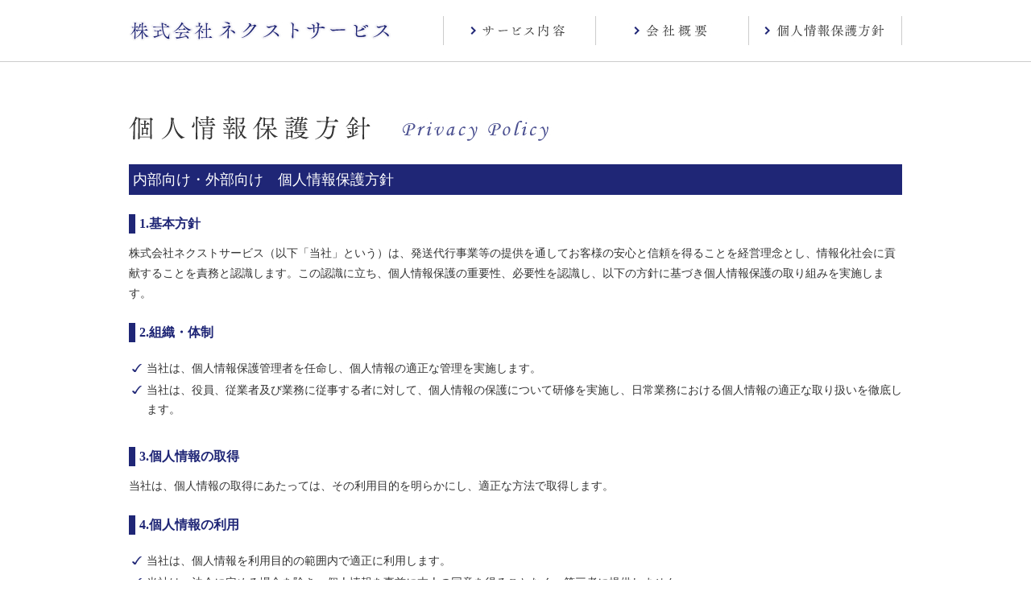

--- FILE ---
content_type: text/html
request_url: http://nextservice.jp/privacy.html
body_size: 5432
content:
<!DOCTYPE html>
<!--[if IE 6]><html id="ie6" dir="ltr" lang="ja"><![endif]-->
<!--[if IE 7]><html id="ie7" dir="ltr" lang="ja"><![endif]-->
<!--[if IE 8]><html id="ie8" dir="ltr" lang="ja"><![endif]-->
<!--[if !(IE 6) | !(IE 7) | !(IE 8)  ]><!-->
<html dir="ltr" lang="ja">
<!--<![endif]-->
<head>
<meta charset="UTF-8" />
<meta http-equiv="Content-Style-Type" content="text/css" />
<meta http-equiv="Content-script-Type" content="text/javascript" />
<meta http-equiv="imagetoolbar" content="no" />
<title>個人情報保護方針｜株式会社ネクストサービス</title>
<meta name="description" content="石川県金沢市の梱包・配送・軽作業代行会社。品質管理のプロが、最善の状態で保管し、要望に応じて準備・発送致します。" />
<meta name="keywords" content="梱包・軽作業,発送代行,倉庫管理,石川県,金沢市,宛名印字,宛名シール" />
<!--[if lt IE 9]>
		<script src="js/html5.js" type="text/javascript"></script>
		<script src="http://api.html5media.info/1.1.5/html5media.min.js"></script>
	<![endif]-->
<!--[if IE 6]>
		<script src="js/DD_belatedPNG.js"></script>
		<script>
			DD_belatedPNG.fix('img, .png, .png_bg, .mainframe, .subframe, .subframe2, .listframe, #mainheader, #mainfooter, #subheader, #subfooter, #page_main');
		</script>
	<![endif]-->
<link href="css/import.css" rel="stylesheet" type="text/css" media="all" />
<script type='text/javascript' src="js/jquery-1.11.0.min.js"></script>
<script type='text/javascript' src="js/fade.js"></script>
<script type='text/javascript' src="js/totop.js"></script>
</head>
<body id="privacy" class="top">
<div id="wrap">
	<div id="header">
		<div id="nav">
			<h1 id="sitetitle" class="over"><a href="index.html">株式会社ネクストサービス</a></h1>
			<ul>
				<li id="nav01"><a href="index.html#indextitle01" class="over">サービス</a></li>
				<li id="nav02"><a href="index.html#indextitle02" class="over">会社概要</a></li>
				<li id="nav03"><a href="privacy.html" class="over">個人情報保護方針</a></li>
			</ul>
		</div>
	</div><!-- #header -->
	<div id="main">
		<h2 id="indextitle03">個人情報保護方針</h2>
		<div class="entrybox">
  		<h3>内部向け・外部向け　個人情報保護方針</h3>
  		<h4>1.基本方針</h4>
      <p>株式会社ネクストサービス（以下「当社」という）は、発送代行事業等の提供を通してお客様の安心と信頼を得ることを経営理念とし、情報化社会に貢献することを責務と認識します。この認識に立ち、個人情報保護の重要性、必要性を認識し、以下の方針に基づき個人情報保護の取り組みを実施します。</p>
      <h4>2.組織・体制</h4>
      <ul>
        <li>当社は、個人情報保護管理者を任命し、個人情報の適正な管理を実施します。</li>
        <li>当社は、役員、従業者及び業務に従事する者に対して、個人情報の保護について研修を実施し、日常業務における個人情報の適正な取り扱いを徹底します。</li>
      </ul>
      <h4>3.個人情報の取得</h4>
      <p>当社は、個人情報の取得にあたっては、その利用目的を明らかにし、適正な方法で取得します。</p>
      <h4>4.個人情報の利用</h4>
      <ul>
        <li>当社は、個人情報を利用目的の範囲内で適正に利用します。</li>
        <li>当社は、法令に定める場合を除き、個人情報を事前に本人の同意を得ることなく、第三者に提供しません。</li>
        <li>当社は、個人情報の取り扱いを第三者に委託する場合には、厳正な調査を行い、機密保持契約を締結した上で適正な監督を実施します。</li>
      </ul>
      <h4>5.個人情報の適正な管理</h4>
      <ul>
        <li>当社は、個人情報の管理にあたり、必要な安全対策を実施します。</li>
        <li>当社は、個人情報の紛失、破壊、改ざん、漏洩、不正アクセス、コンピュータウィルス等を防止するため、適正な是正処置及び予防処置を実施します。</li>
      </ul>
      <h4>6.法令等の遵守</h4>
      <p>当社が保有する個人情報に関して、適用される法令及び関連するガイドライン等を遵守します。</p>
      <h4>7.権利の尊重</h4>
      <p>当社は、個人情報に関して正確性を確保すると共に、本人の権利を尊重し、その情報に対し、本人より開示、訂正、利用停止、削除を求められたとき、または問い合わせ・苦情等が寄せられた場合は、合理的な期間、法令等で定められた範囲内で対応します。</p>
      <h4>8.継続的な見直し、改善</h4>
      <p>当社は、個人情報保護に対する取り組み及び保護活動を常に見直し、個人情報保護が適正に実施されるように、個人情報保護マネジメントシステムを策定し、継続的に改善します。</p>
      <p><strong>本方針は、全ての従業者に配布して周知するとともに、社内会議等により、全従業者の教育、啓発に努め、個人情報保護に対する意識の高揚を図ります。また、当社のホームページ、パンフレットに掲載することにより公表し、社外の方々でも入手可能な措置を取るものとします。</strong></p>
			<p class="right">制定日　2014年2月1日<br>
				改訂日　2019年2月5日<br>
				株式会社ネクストサービス<br>
				代表取締役社長　川島　章</p>
			<p><strong>個人情報保護方針に関する問い合わせ先</strong></p>
      <p>株式会社ネクストサービス　個人情報保護管理者<br />
        住所 石川県金沢市森戸1丁目65番地<br />
        電話 076-214-7747　FAX 076-214-7745<br />
        E-mail <a href="mailto:next-service@heart.ocn.ne.jp">next-service@heart.ocn.ne.jp</a></p>
			<p>&nbsp;</p>
			<p><strong>個人情報に関する苦情及び相談申込先</strong></p>
      <p>当社は「認定個人情報保護団体」の対象事業者であり、苦情等は、「一般財団法人　日本情報経済社会推進協会個人情報保護苦情談室」までお願いします。</p>				
			<p>&nbsp;</p>
      

      <h3>個人情報の取り扱いについて</h3>
      <p>株式会社ネクストサービス（以下「当社」という）の個人情報の取得については、以下の目的、取り扱いなどについてご案内します。</p>
      <h4>1.個人情報の利用目的に関する事項</h4>
      <p>当社は、直接書面および直接書面以外にて取得した個人情報を以下の目的に使用します。</p>
      <ol>
        <li>発送代行業務を実施するために利用します。</li>
        <li>取引等に関連して行なう案内・確認等の連絡、商品の発送、代金の支払・精算、その他関連する事項に利用します。</li>
        <li>当社の商品サービス等の改善・開発に役立てるために統計・分析に利用することがあります。</li>
        <li>人材募集に関する個人情報は採用審査のために利用します。</li>
        <li>従業者の個人情報は、人事労務管理業務などのために利用します。</li>
      </ol>
      <h4>2.当社の個人情報保護管理者</h4>
      <p>株式会社ネクストサービス　西道　和代<br />
        電話 076-214-7747　FAX 076-214-7745</p>
      <h4>3.委託に関する事項</h4>
      <p>当社は、取得した個人情報を、取引等において業務の全部または一部を委託する場合があります。個人情報の守秘義務管理、監督を含む契約を委託先と結び、安全管理処置を厳守して利用します。</p>
      <p>商品、サービス等をご本人に提供するために、発送代行する事業者との間で利用します。</p>
      <h4>4.第三者への提供に関する事項</h4>
      <p>当社は、お預かりしている個人情報を適切に管理し、あらかじめ同意を得ることなく第三者に提供することはありません。</p>
      <h4>5.開示等の求めに応じる手続き等に関する事項</h4>
      <p>当社では、取得した個人情報をできるだけ正確かつ最新の内容で管理します。</p>
      <p>個人情報の本人または代理人からの開示、訂正、自己の情報についての利用または第三者への提供の拒否等の求めに対応させていただいております。</p>
      <ol>
        <li><strong>開示対象個人情報の取扱いに関する苦情の申し出先</strong><br />
        株式会社ネクストサービス　個人情報保護管理者<br />
        電話 076-214-7747　FAX 076-214-7745<br />
				E-mail <a href="mailto:next-service@heart.ocn.ne.jp">next-service@heart.ocn.ne.jp</a></li>
        <li><strong>開示等の求めに際して提出すべき書面等</strong><br />
        A. 当社所定の申請書（個人情報の開示等に関する請求書）<br />
        B. 本人確認のための書類<br />
        　 運転免許証、パスポートなど公的書類のコピー1点</li>
        <li><strong>代理人による開示等の求め</strong><br />
        A. 法定代理人の場合<br />
          <ul>
            <li>当社所定の申請書<br />
            法定代理権があることを確認するための書類（住民票・扶養家族が記載された保険証等のコピー）</li>
            <li>法定代理人の運転免許証、パスポートなど公的書類のコピー１点</li>
          </ul>
          B. 委任代理人の場合<br />
          <ul>
            <li>委任状　1通</li>
            <li>代理人の運転免許証、パスポートなど公的書類のコピー1点</li>
          </ul>
        </li>
        <li><strong>開示等の求めの手数料及びその徴収方法</strong><br />
        利用目的の通知又は開示請求の場合は、以下要領で手数料をお支払いただきます（訂正や利用停止の場合は、手数料はいただきません）。<br />
          <ul>
            <li>1回の申請ごとに、500円</li>
            <li>手数料が不足していた場合、および手数料が同封されていなかった場合はその旨ご連絡申し上げますが所定の期間内にお支払がない場合は、開示の求めがなかったものとして対応させていただきます。</li>
          </ul>
        </li>
        <li><strong>開示等の求めに対する回答方法</strong><br />
          <ul>
            <li>申請者の申請書記載住所宛に書面によってご回答申し上げます。</li>
          </ul>
        </li>
        <li><strong>開示等の求めに関して取得した個人情報の利用目的</strong><br />
          <ul>
            <li>開示等の求めにともない取得した個人情報は、開示等の求めに必要な範囲のみで取り扱うものとします。</li>
          </ul>
        </li>
      </ol>
      <h4>6.個人情報の任意性に関する事項</h4>
      <p>個人情報のご提供は任意ですが、お名前、ご住所、連絡先等の情報をいただけない場合、一部サービスが行なえないことがございます。あらかじめご了承ください。</p>
      <h4>7.ウェブサイトに関する事項</h4>
      <p>当社は、ネクストサービスウェブサイト上のお問い合わせ入力フォームまたは電子メールを通してお客様からご提供いただいた個人情報について、当社の個人情報保護方針に基づいて厳重かつ適切に取り扱います。</p>
      <p>なお、ネクストサービスウェブサイトとリンクする他のウェブサイトにおけるお客様の個人情報の保護については、当社は責任を負うものではありません。</p>
			<p>&nbsp;</p>
			<p>この件についてご意見、ご質問がございましたら、下記担当窓口までお問い合わせ下さい。</p>
			<p><strong>＜個人情報保護に関する連絡先＞</strong></p>
			<p>株式会社ネクストサービス　個人情報保護管理者<br />
        電話 076-214-7747　FAX 076-214-7745<br />
				E-mail <a href="mailto:next-service@heart.ocn.ne.jp">next-service@heart.ocn.ne.jp</a></p>
		</div>

	</div><!-- #main -->
	<div id="footer">
		<footer>
			<p id="footlogo">株式会社ネクストサービス</p>
			<address>
			〒921-8061 石川県金沢市森戸1-65　TEL 076-214-7747　FAX 076-214-7745　E-mail <a href="mailto:next-service@heart.ocn.ne.jp">next-service@heart.ocn.ne.jp </a>
			</address>
			<p id="copyright">Copyright &copy; 株式会社ネクストサービス all rights reserved.</p>
		</footer>
	</div>
</div><!-- #wrap -->
<p id="pagetop" class="over png"><a href="#wrap" class="png">TOP</a></p>

<!-- Global site tag (gtag.js) - Google Analytics -->
<script async src="https://www.googletagmanager.com/gtag/js?id=G-NS7HP3RHFB"></script>
<script>
  window.dataLayer = window.dataLayer || [];
  function gtag(){dataLayer.push(arguments);}
  gtag('js', new Date());
  gtag('config', 'G-NS7HP3RHFB');
</script>

<script>
  (function(i,s,o,g,r,a,m){i['GoogleAnalyticsObject']=r;i[r]=i[r]||function(){
  (i[r].q=i[r].q||[]).push(arguments)},i[r].l=1*new Date();a=s.createElement(o),
  m=s.getElementsByTagName(o)[0];a.async=1;a.src=g;m.parentNode.insertBefore(a,m)
  })(window,document,'script','//www.google-analytics.com/analytics.js','ga');
  ga('create', 'UA-56773419-1', 'auto');
  ga('send', 'pageview');
</script>
</body>
</html>


--- FILE ---
content_type: text/css
request_url: http://nextservice.jp/css/import.css
body_size: 81
content:
@charset "UTF-8";
@import url("reset.css");
@import url("base.css");
@import url("module.css");
@import url("page.css");


--- FILE ---
content_type: text/css
request_url: http://nextservice.jp/css/reset.css
body_size: 682
content:
@charset "UTF-8";
body,div,dl,dt,dd,ul,ol,li,h1,h2,h3,h4,h5,h6,pre,form,fieldset,input,textarea,p,blockquote,th,td {
	padding: 0;
	margin: 0;
	font-family: verdana, 'ヒラギノ角ゴ Pro W3','Hiragino Kaku Gothic Pro','メイリオ',Meiryo, 'MS Pゴシック', 'MS PGothic';
}
table {
	border-collapse: collapse;
	border-spacing: 0;
}
fieldset,img {
	border: 0;
}
address,caption,cite,code,dfn,em,strong,th,var {
	font-style: normal;
	font-weight: normal;
}
ol,ul {
	list-style: none;
}
caption,th {
	text-align: left;
}
h1,h2,h3,h4,h5,h6 {
	font-size: 100%;
	font-weight: normal;
}
q:before,q:after {
	content: '';
}
abbr,acronym {
	border: 0;
}

/* ------------------------------------------------------------ */
/* common                                                       */
/* ------------------------------------------------------------ */

.mt0 {	margin-top: 0px !important;	}
.mb0 {	margin-bottom: 0px !important;	}
.pt0 {	padding-top: 0px !important;	}
.pb0 {	padding-bottom: 0px !important;	}

.mt5 {	margin-top: 5px;	}
.mt10 {	margin-top: 10px;	}
.mt15 {	margin-top: 15px;	}
.mt20 {	margin-top: 20px;	}
.mt25 {	margin-top: 25px;	}
.mt30 {	margin-top: 30px;	}

.pt5 {	padding-top: 5px;	}
.pt10 {	padding-top: 10px;	}
.pt15 {	padding-top: 15px;	}
.pt20 {	padding-top: 20px;	}
.pt25 {	padding-top: 25px;	}
.pt30 {	padding-top: 30px;	}

.mb5 {	margin-bottom: 5px;	}
.mb10 {	margin-bottom: 10px;	}
.mb15 {	margin-bottom: 15px;	}
.mb20 {	margin-bottom: 20px;	}
.mb25 {	margin-bottom: 25px;	}
.mb30 {	margin-bottom: 30px;	}

.pb5 {	padding-bottom: 5px;	}
.pb10 {	padding-bottom: 10px;	}
.pb15 {	padding-bottom: 15px;	}
.pb20 {	padding-bottom: 20px;	}
.pb25 {	padding-bottom: 25px;	}
.pb30 {	padding-bottom: 30px;	}




--- FILE ---
content_type: text/css
request_url: http://nextservice.jp/css/base.css
body_size: 342
content:
@charset "UTF-8";
/* ------------------------------------------------------------ */
/* Link                                                         */
/* ------------------------------------------------------------ */
a:link		{	color: #1f2676; text-decoration: underline;	}
a:visited	{	color: #1f2676; text-decoration: underline;	}
a:hover		{	color: #62679f; text-decoration: none;	}
a:active	{	color: #26761f; text-decoration: none;	}

/* ------------------------------------------------------------ */
/* Layout                                                       */
/* ------------------------------------------------------------ */
* img {
	vertical-align: bottom;
}

body {
	color: #333333;
}
#wrap {
	overflow: hidden;
}
#header {
	padding: 20px 0;
	border-bottom: 1px solid #cccccc;
}
#main {
	width: 960px;
	padding: 4% 0 2%;
	margin: 0 auto;
}

#footer {
	clear: both;
	padding: 2% 0;
	background: #edebf2;
}
footer {
	width: 960px;
	margin: 0 auto;
}


--- FILE ---
content_type: text/css
request_url: http://nextservice.jp/css/module.css
body_size: 653
content:
@charset "UTF-8";
/* ------------------------------------------------------------ */
/* Header                                                       */
/* ------------------------------------------------------------ */
/* sitetitle and nav
/* ------------------------------------------------------------ */
#nav {
	width: 960px;
	height: 36px;
	margin: 0 auto;
}

#sitetitle {
	float: left;
	width: 325px;
	height: 26px;
	margin-top: 5px;
}
#sitetitle a {
	display: block;
	width: 325px;
	height: 26px;
	text-indent: -9999px;
	background: url(../images/sitetitle.jpg) 0 0 no-repeat;
}

#nav ul {
	float: right;
	width: 570px;
	height: 36px;
}
#nav li {
	float: left;
	width: 190px;
	height: 36px;
}
#nav li a {
	display: block;
	width: 190px;
	height: 36px;
	text-indent: -9999px;
}
#nav li a:hover {
	background-position: 0 -36px;
}
#nav01 a	{	background: url(../images/nav01.jpg) 0 0 no-repeat; }
#nav02 a	{	background: url(../images/nav02.jpg) 0 0 no-repeat; }
#nav03 a	{	background: url(../images/nav03.jpg) 0 0 no-repeat; }

/* ------------------------------------------------------------ */
/* Footer                                                       */
/* ------------------------------------------------------------ */
#footlogo {
	width: 222px;
	height: 19px;
	padding-bottom: 3px;
	text-indent: -9999px;
	background: url(../images/footlogo.png) 0 0 no-repeat;
}
address {
	padding-top: 8px;
	color: #333333;
	font-size: 0.85em;
	line-height: 160%;
}
#copyright {
	padding-top: 16px;
	color: #888888;
	font-size: 0.85em;
	line-height: 160%;
	text-align: center;
}

#pagetop {
	z-index: 1000;
	position: fixed;
	width: 80px;
	height: 80px;
	bottom: 20px;
	right: 20px;
}
#pagetop a {
	display: block;
	width: 80px;
	height: 80px;
	text-indent: -9999px;
	background: url(../images/totop.png) 0 0 no-repeat;
}


/* ------------------------------------------------------------ */
/* Index                                                        */
/* ------------------------------------------------------------ */

#topimg {
	height: 380px;
	text-align: center;
	background: #f1eef5;
}

#indextitle01,
#indextitle02,
#indextitle03 {
	clear: both;
	width: 960px;
	height: 32px;
	margin: 16px 0 12px;
	text-indent: -9999px;
}
#indextitle01	{	background: url(../images/contents01.jpg) 0 0 no-repeat; }
#indextitle02	{	background: url(../images/contents02.jpg) 0 0 no-repeat; }
#indextitle03	{	background: url(../images/contents03.jpg) 0 0 no-repeat; }




--- FILE ---
content_type: text/css
request_url: http://nextservice.jp/css/page.css
body_size: 878
content:
@charset "UTF-8";
/* ------------------------------------------------------------ */
/* Entrybox                                                     */
/* ------------------------------------------------------------ */
/* Main
/* ------------------------------------------------------------ */
#index .entrybox {
	padding: 0 0 52px;
}
.entrybox {
	overflow: hidden;
}
.entrybox h2 {
	margin: 16px 0 12px;
	font-size: 1.4em;
	color: #1f2676;
	line-height: 160%;
	letter-spacing: 0.1em;
}
.entrybox h3 {
	padding: 5px;
	margin: 16px 0 12px;
	color: #ffffff;
	font-size: 1.1em;
	line-height: 160%;
	background: #1f2676;
}
.entrybox h4 {
	padding: 0 5px;
	margin: 24px 0 12px;
	color: #1f2676;
	font-size: 1em;
	font-weight: bold;
	line-height: 150%;
	border-left: 8px solid #1f2676;
}

.entrybox p {
	margin-bottom: 0.8em;
	font-size: 0.9em;
	line-height: 180%;
}
.entrybox strong {
	font-weight: bold;
}

/* table */
.entrybox table {
	width: 100%;
	line-height: 160%;
	margin: 10px 0 12px;
}
.entrybox th {
	padding: 8px 12px;
	font-size: 0.9em;
	font-weight: bold;
	white-space: nowrap;
	vertical-align: top;
	border: 1px solid #cccccc;
	background: #edebf2;
}
.entrybox td {
	padding: 8px 5px;
	font-size: 0.9em;
	vertical-align: top;
	border: 1px solid #cccccc;
}
.entrybox th p,
.entrybox th li,
.entrybox td p,
.entrybox td li {
	padding-bottom: 0;
	font-size: 100%;
}
.entrybox caption {
	font-size: 0.9em;
	font-weight: bold;
	padding: 3px 0;
}

/* list */
.entrybox ul {
	padding: 8px 0 8px 4px;
}
.entrybox ol {
	padding-left: 14px;
	padding-bottom: 8px;
}
.entrybox li {
	font-size: 0.9em;
	line-height: 170%;
	padding-bottom: 3px;
}
.entrybox ul li {
	padding: 0 0 3px 18px;
	background: url(../images/icon_list.png) 0 0.5em no-repeat;
}
.entrybox ol li {
	margin: 0 0 2px 20px;
	list-style: decimal;
}
.entrybox ol ul li {
	list-style: none;
	margin: 0;
	padding: 0 0 3px 18px;
	background: url(../images/icon_list.png) 0 0.5em no-repeat !important;
}
.entrybox li li {
	font-size: 100%;
}
.entrybox li ol li {
	background: none;
}

/* ------------------------------------------------------------ */
/* Layout                                                       */
/* ------------------------------------------------------------ */
.center {
	text-align: center;
}
.right {
	text-align: right;
}
.left {
	text-align: right;
}
.red {
	color: #cb2727 !important;
}
.f_left {
	float: left;
	padding: 0 2.5% 2.5% 0;
}
.f_right {
	float: right;
	padding: 0 0 2.5% 2.5%;
}
.clr {
	clear: both;
}
.ovf {
	overflow: hidden;
}


.servicebox {
	padding: 5px 10px;
	background: #d9d4e4;
}
.serviceboxs {
	padding: 10px;
	margin: 10px 0;
	background: #edebf2;
	border: 2px solid #1f2676;
}
.entrybox .serviceboxs h3 {
	display: inline;
	margin-top: 0;
}
.entrybox .serviceboxs h4 {
	margin-top: 4px;
}


--- FILE ---
content_type: application/javascript
request_url: http://nextservice.jp/js/totop.js
body_size: 653
content:
$(function(){
	// 「ページトップへ」の要素を隠す
	$('#pagetop').hide();
	// スクロールした場合
	$(window).scroll(function(){
		// スクロール位置が100を超えた場合
		if ($(this).scrollTop() > 100) {
			// 「ページトップへ」をフェードイン
			$('#pagetop').fadeIn();
		}
		// スクロール位置が100以下の場合
		else {
			// 「ページトップへ」をフェードアウト
			$('#pagetop').fadeOut();
		}
	});
	// 「ページトップへ」をクリックした場合
	$('#pagetop').click(function(){
		// ページトップにスクロール
		$('html,body').animate({
			scrollTop: 0
		}, 300);
		return false;
	});
});

$(document).ready(function() {
	$("a.scrollable").scrollableLink()
});

jQuery.fn.scrollableLink = function() {
	return this.each(function(){
		var $anchr = $(this);
		$anchr.click(function(e) {	
			e.preventDefault()
			var target = $anchr.attr('href');
			var speed = $anchr.data('speed') || 800;
			var easing = $anchr.data('easing');

			var top = $(target).length > 0 ? $(target).offset().top : 0;
			$("html:not(:animated),body:not(:animated)")
				.stop()
				.animate({ scrollTop: top }, speed, easing, function() {
					window.location.hash = target;
				});
		  	return false;
		})
	})
}